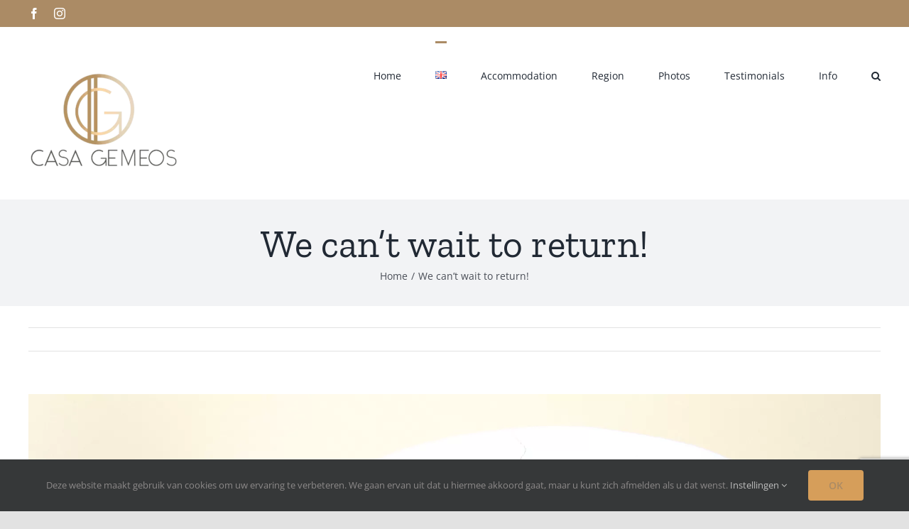

--- FILE ---
content_type: text/html; charset=utf-8
request_url: https://www.google.com/recaptcha/api2/anchor?ar=1&k=6LfIGNwZAAAAAIsLdXYzVIsTW8mF2LgkumcuRan9&co=aHR0cHM6Ly93d3cuY2FzYWdlbWVvcy5ldTo0NDM.&hl=en&v=PoyoqOPhxBO7pBk68S4YbpHZ&size=invisible&anchor-ms=20000&execute-ms=30000&cb=f9j6tjboxxey
body_size: 48501
content:
<!DOCTYPE HTML><html dir="ltr" lang="en"><head><meta http-equiv="Content-Type" content="text/html; charset=UTF-8">
<meta http-equiv="X-UA-Compatible" content="IE=edge">
<title>reCAPTCHA</title>
<style type="text/css">
/* cyrillic-ext */
@font-face {
  font-family: 'Roboto';
  font-style: normal;
  font-weight: 400;
  font-stretch: 100%;
  src: url(//fonts.gstatic.com/s/roboto/v48/KFO7CnqEu92Fr1ME7kSn66aGLdTylUAMa3GUBHMdazTgWw.woff2) format('woff2');
  unicode-range: U+0460-052F, U+1C80-1C8A, U+20B4, U+2DE0-2DFF, U+A640-A69F, U+FE2E-FE2F;
}
/* cyrillic */
@font-face {
  font-family: 'Roboto';
  font-style: normal;
  font-weight: 400;
  font-stretch: 100%;
  src: url(//fonts.gstatic.com/s/roboto/v48/KFO7CnqEu92Fr1ME7kSn66aGLdTylUAMa3iUBHMdazTgWw.woff2) format('woff2');
  unicode-range: U+0301, U+0400-045F, U+0490-0491, U+04B0-04B1, U+2116;
}
/* greek-ext */
@font-face {
  font-family: 'Roboto';
  font-style: normal;
  font-weight: 400;
  font-stretch: 100%;
  src: url(//fonts.gstatic.com/s/roboto/v48/KFO7CnqEu92Fr1ME7kSn66aGLdTylUAMa3CUBHMdazTgWw.woff2) format('woff2');
  unicode-range: U+1F00-1FFF;
}
/* greek */
@font-face {
  font-family: 'Roboto';
  font-style: normal;
  font-weight: 400;
  font-stretch: 100%;
  src: url(//fonts.gstatic.com/s/roboto/v48/KFO7CnqEu92Fr1ME7kSn66aGLdTylUAMa3-UBHMdazTgWw.woff2) format('woff2');
  unicode-range: U+0370-0377, U+037A-037F, U+0384-038A, U+038C, U+038E-03A1, U+03A3-03FF;
}
/* math */
@font-face {
  font-family: 'Roboto';
  font-style: normal;
  font-weight: 400;
  font-stretch: 100%;
  src: url(//fonts.gstatic.com/s/roboto/v48/KFO7CnqEu92Fr1ME7kSn66aGLdTylUAMawCUBHMdazTgWw.woff2) format('woff2');
  unicode-range: U+0302-0303, U+0305, U+0307-0308, U+0310, U+0312, U+0315, U+031A, U+0326-0327, U+032C, U+032F-0330, U+0332-0333, U+0338, U+033A, U+0346, U+034D, U+0391-03A1, U+03A3-03A9, U+03B1-03C9, U+03D1, U+03D5-03D6, U+03F0-03F1, U+03F4-03F5, U+2016-2017, U+2034-2038, U+203C, U+2040, U+2043, U+2047, U+2050, U+2057, U+205F, U+2070-2071, U+2074-208E, U+2090-209C, U+20D0-20DC, U+20E1, U+20E5-20EF, U+2100-2112, U+2114-2115, U+2117-2121, U+2123-214F, U+2190, U+2192, U+2194-21AE, U+21B0-21E5, U+21F1-21F2, U+21F4-2211, U+2213-2214, U+2216-22FF, U+2308-230B, U+2310, U+2319, U+231C-2321, U+2336-237A, U+237C, U+2395, U+239B-23B7, U+23D0, U+23DC-23E1, U+2474-2475, U+25AF, U+25B3, U+25B7, U+25BD, U+25C1, U+25CA, U+25CC, U+25FB, U+266D-266F, U+27C0-27FF, U+2900-2AFF, U+2B0E-2B11, U+2B30-2B4C, U+2BFE, U+3030, U+FF5B, U+FF5D, U+1D400-1D7FF, U+1EE00-1EEFF;
}
/* symbols */
@font-face {
  font-family: 'Roboto';
  font-style: normal;
  font-weight: 400;
  font-stretch: 100%;
  src: url(//fonts.gstatic.com/s/roboto/v48/KFO7CnqEu92Fr1ME7kSn66aGLdTylUAMaxKUBHMdazTgWw.woff2) format('woff2');
  unicode-range: U+0001-000C, U+000E-001F, U+007F-009F, U+20DD-20E0, U+20E2-20E4, U+2150-218F, U+2190, U+2192, U+2194-2199, U+21AF, U+21E6-21F0, U+21F3, U+2218-2219, U+2299, U+22C4-22C6, U+2300-243F, U+2440-244A, U+2460-24FF, U+25A0-27BF, U+2800-28FF, U+2921-2922, U+2981, U+29BF, U+29EB, U+2B00-2BFF, U+4DC0-4DFF, U+FFF9-FFFB, U+10140-1018E, U+10190-1019C, U+101A0, U+101D0-101FD, U+102E0-102FB, U+10E60-10E7E, U+1D2C0-1D2D3, U+1D2E0-1D37F, U+1F000-1F0FF, U+1F100-1F1AD, U+1F1E6-1F1FF, U+1F30D-1F30F, U+1F315, U+1F31C, U+1F31E, U+1F320-1F32C, U+1F336, U+1F378, U+1F37D, U+1F382, U+1F393-1F39F, U+1F3A7-1F3A8, U+1F3AC-1F3AF, U+1F3C2, U+1F3C4-1F3C6, U+1F3CA-1F3CE, U+1F3D4-1F3E0, U+1F3ED, U+1F3F1-1F3F3, U+1F3F5-1F3F7, U+1F408, U+1F415, U+1F41F, U+1F426, U+1F43F, U+1F441-1F442, U+1F444, U+1F446-1F449, U+1F44C-1F44E, U+1F453, U+1F46A, U+1F47D, U+1F4A3, U+1F4B0, U+1F4B3, U+1F4B9, U+1F4BB, U+1F4BF, U+1F4C8-1F4CB, U+1F4D6, U+1F4DA, U+1F4DF, U+1F4E3-1F4E6, U+1F4EA-1F4ED, U+1F4F7, U+1F4F9-1F4FB, U+1F4FD-1F4FE, U+1F503, U+1F507-1F50B, U+1F50D, U+1F512-1F513, U+1F53E-1F54A, U+1F54F-1F5FA, U+1F610, U+1F650-1F67F, U+1F687, U+1F68D, U+1F691, U+1F694, U+1F698, U+1F6AD, U+1F6B2, U+1F6B9-1F6BA, U+1F6BC, U+1F6C6-1F6CF, U+1F6D3-1F6D7, U+1F6E0-1F6EA, U+1F6F0-1F6F3, U+1F6F7-1F6FC, U+1F700-1F7FF, U+1F800-1F80B, U+1F810-1F847, U+1F850-1F859, U+1F860-1F887, U+1F890-1F8AD, U+1F8B0-1F8BB, U+1F8C0-1F8C1, U+1F900-1F90B, U+1F93B, U+1F946, U+1F984, U+1F996, U+1F9E9, U+1FA00-1FA6F, U+1FA70-1FA7C, U+1FA80-1FA89, U+1FA8F-1FAC6, U+1FACE-1FADC, U+1FADF-1FAE9, U+1FAF0-1FAF8, U+1FB00-1FBFF;
}
/* vietnamese */
@font-face {
  font-family: 'Roboto';
  font-style: normal;
  font-weight: 400;
  font-stretch: 100%;
  src: url(//fonts.gstatic.com/s/roboto/v48/KFO7CnqEu92Fr1ME7kSn66aGLdTylUAMa3OUBHMdazTgWw.woff2) format('woff2');
  unicode-range: U+0102-0103, U+0110-0111, U+0128-0129, U+0168-0169, U+01A0-01A1, U+01AF-01B0, U+0300-0301, U+0303-0304, U+0308-0309, U+0323, U+0329, U+1EA0-1EF9, U+20AB;
}
/* latin-ext */
@font-face {
  font-family: 'Roboto';
  font-style: normal;
  font-weight: 400;
  font-stretch: 100%;
  src: url(//fonts.gstatic.com/s/roboto/v48/KFO7CnqEu92Fr1ME7kSn66aGLdTylUAMa3KUBHMdazTgWw.woff2) format('woff2');
  unicode-range: U+0100-02BA, U+02BD-02C5, U+02C7-02CC, U+02CE-02D7, U+02DD-02FF, U+0304, U+0308, U+0329, U+1D00-1DBF, U+1E00-1E9F, U+1EF2-1EFF, U+2020, U+20A0-20AB, U+20AD-20C0, U+2113, U+2C60-2C7F, U+A720-A7FF;
}
/* latin */
@font-face {
  font-family: 'Roboto';
  font-style: normal;
  font-weight: 400;
  font-stretch: 100%;
  src: url(//fonts.gstatic.com/s/roboto/v48/KFO7CnqEu92Fr1ME7kSn66aGLdTylUAMa3yUBHMdazQ.woff2) format('woff2');
  unicode-range: U+0000-00FF, U+0131, U+0152-0153, U+02BB-02BC, U+02C6, U+02DA, U+02DC, U+0304, U+0308, U+0329, U+2000-206F, U+20AC, U+2122, U+2191, U+2193, U+2212, U+2215, U+FEFF, U+FFFD;
}
/* cyrillic-ext */
@font-face {
  font-family: 'Roboto';
  font-style: normal;
  font-weight: 500;
  font-stretch: 100%;
  src: url(//fonts.gstatic.com/s/roboto/v48/KFO7CnqEu92Fr1ME7kSn66aGLdTylUAMa3GUBHMdazTgWw.woff2) format('woff2');
  unicode-range: U+0460-052F, U+1C80-1C8A, U+20B4, U+2DE0-2DFF, U+A640-A69F, U+FE2E-FE2F;
}
/* cyrillic */
@font-face {
  font-family: 'Roboto';
  font-style: normal;
  font-weight: 500;
  font-stretch: 100%;
  src: url(//fonts.gstatic.com/s/roboto/v48/KFO7CnqEu92Fr1ME7kSn66aGLdTylUAMa3iUBHMdazTgWw.woff2) format('woff2');
  unicode-range: U+0301, U+0400-045F, U+0490-0491, U+04B0-04B1, U+2116;
}
/* greek-ext */
@font-face {
  font-family: 'Roboto';
  font-style: normal;
  font-weight: 500;
  font-stretch: 100%;
  src: url(//fonts.gstatic.com/s/roboto/v48/KFO7CnqEu92Fr1ME7kSn66aGLdTylUAMa3CUBHMdazTgWw.woff2) format('woff2');
  unicode-range: U+1F00-1FFF;
}
/* greek */
@font-face {
  font-family: 'Roboto';
  font-style: normal;
  font-weight: 500;
  font-stretch: 100%;
  src: url(//fonts.gstatic.com/s/roboto/v48/KFO7CnqEu92Fr1ME7kSn66aGLdTylUAMa3-UBHMdazTgWw.woff2) format('woff2');
  unicode-range: U+0370-0377, U+037A-037F, U+0384-038A, U+038C, U+038E-03A1, U+03A3-03FF;
}
/* math */
@font-face {
  font-family: 'Roboto';
  font-style: normal;
  font-weight: 500;
  font-stretch: 100%;
  src: url(//fonts.gstatic.com/s/roboto/v48/KFO7CnqEu92Fr1ME7kSn66aGLdTylUAMawCUBHMdazTgWw.woff2) format('woff2');
  unicode-range: U+0302-0303, U+0305, U+0307-0308, U+0310, U+0312, U+0315, U+031A, U+0326-0327, U+032C, U+032F-0330, U+0332-0333, U+0338, U+033A, U+0346, U+034D, U+0391-03A1, U+03A3-03A9, U+03B1-03C9, U+03D1, U+03D5-03D6, U+03F0-03F1, U+03F4-03F5, U+2016-2017, U+2034-2038, U+203C, U+2040, U+2043, U+2047, U+2050, U+2057, U+205F, U+2070-2071, U+2074-208E, U+2090-209C, U+20D0-20DC, U+20E1, U+20E5-20EF, U+2100-2112, U+2114-2115, U+2117-2121, U+2123-214F, U+2190, U+2192, U+2194-21AE, U+21B0-21E5, U+21F1-21F2, U+21F4-2211, U+2213-2214, U+2216-22FF, U+2308-230B, U+2310, U+2319, U+231C-2321, U+2336-237A, U+237C, U+2395, U+239B-23B7, U+23D0, U+23DC-23E1, U+2474-2475, U+25AF, U+25B3, U+25B7, U+25BD, U+25C1, U+25CA, U+25CC, U+25FB, U+266D-266F, U+27C0-27FF, U+2900-2AFF, U+2B0E-2B11, U+2B30-2B4C, U+2BFE, U+3030, U+FF5B, U+FF5D, U+1D400-1D7FF, U+1EE00-1EEFF;
}
/* symbols */
@font-face {
  font-family: 'Roboto';
  font-style: normal;
  font-weight: 500;
  font-stretch: 100%;
  src: url(//fonts.gstatic.com/s/roboto/v48/KFO7CnqEu92Fr1ME7kSn66aGLdTylUAMaxKUBHMdazTgWw.woff2) format('woff2');
  unicode-range: U+0001-000C, U+000E-001F, U+007F-009F, U+20DD-20E0, U+20E2-20E4, U+2150-218F, U+2190, U+2192, U+2194-2199, U+21AF, U+21E6-21F0, U+21F3, U+2218-2219, U+2299, U+22C4-22C6, U+2300-243F, U+2440-244A, U+2460-24FF, U+25A0-27BF, U+2800-28FF, U+2921-2922, U+2981, U+29BF, U+29EB, U+2B00-2BFF, U+4DC0-4DFF, U+FFF9-FFFB, U+10140-1018E, U+10190-1019C, U+101A0, U+101D0-101FD, U+102E0-102FB, U+10E60-10E7E, U+1D2C0-1D2D3, U+1D2E0-1D37F, U+1F000-1F0FF, U+1F100-1F1AD, U+1F1E6-1F1FF, U+1F30D-1F30F, U+1F315, U+1F31C, U+1F31E, U+1F320-1F32C, U+1F336, U+1F378, U+1F37D, U+1F382, U+1F393-1F39F, U+1F3A7-1F3A8, U+1F3AC-1F3AF, U+1F3C2, U+1F3C4-1F3C6, U+1F3CA-1F3CE, U+1F3D4-1F3E0, U+1F3ED, U+1F3F1-1F3F3, U+1F3F5-1F3F7, U+1F408, U+1F415, U+1F41F, U+1F426, U+1F43F, U+1F441-1F442, U+1F444, U+1F446-1F449, U+1F44C-1F44E, U+1F453, U+1F46A, U+1F47D, U+1F4A3, U+1F4B0, U+1F4B3, U+1F4B9, U+1F4BB, U+1F4BF, U+1F4C8-1F4CB, U+1F4D6, U+1F4DA, U+1F4DF, U+1F4E3-1F4E6, U+1F4EA-1F4ED, U+1F4F7, U+1F4F9-1F4FB, U+1F4FD-1F4FE, U+1F503, U+1F507-1F50B, U+1F50D, U+1F512-1F513, U+1F53E-1F54A, U+1F54F-1F5FA, U+1F610, U+1F650-1F67F, U+1F687, U+1F68D, U+1F691, U+1F694, U+1F698, U+1F6AD, U+1F6B2, U+1F6B9-1F6BA, U+1F6BC, U+1F6C6-1F6CF, U+1F6D3-1F6D7, U+1F6E0-1F6EA, U+1F6F0-1F6F3, U+1F6F7-1F6FC, U+1F700-1F7FF, U+1F800-1F80B, U+1F810-1F847, U+1F850-1F859, U+1F860-1F887, U+1F890-1F8AD, U+1F8B0-1F8BB, U+1F8C0-1F8C1, U+1F900-1F90B, U+1F93B, U+1F946, U+1F984, U+1F996, U+1F9E9, U+1FA00-1FA6F, U+1FA70-1FA7C, U+1FA80-1FA89, U+1FA8F-1FAC6, U+1FACE-1FADC, U+1FADF-1FAE9, U+1FAF0-1FAF8, U+1FB00-1FBFF;
}
/* vietnamese */
@font-face {
  font-family: 'Roboto';
  font-style: normal;
  font-weight: 500;
  font-stretch: 100%;
  src: url(//fonts.gstatic.com/s/roboto/v48/KFO7CnqEu92Fr1ME7kSn66aGLdTylUAMa3OUBHMdazTgWw.woff2) format('woff2');
  unicode-range: U+0102-0103, U+0110-0111, U+0128-0129, U+0168-0169, U+01A0-01A1, U+01AF-01B0, U+0300-0301, U+0303-0304, U+0308-0309, U+0323, U+0329, U+1EA0-1EF9, U+20AB;
}
/* latin-ext */
@font-face {
  font-family: 'Roboto';
  font-style: normal;
  font-weight: 500;
  font-stretch: 100%;
  src: url(//fonts.gstatic.com/s/roboto/v48/KFO7CnqEu92Fr1ME7kSn66aGLdTylUAMa3KUBHMdazTgWw.woff2) format('woff2');
  unicode-range: U+0100-02BA, U+02BD-02C5, U+02C7-02CC, U+02CE-02D7, U+02DD-02FF, U+0304, U+0308, U+0329, U+1D00-1DBF, U+1E00-1E9F, U+1EF2-1EFF, U+2020, U+20A0-20AB, U+20AD-20C0, U+2113, U+2C60-2C7F, U+A720-A7FF;
}
/* latin */
@font-face {
  font-family: 'Roboto';
  font-style: normal;
  font-weight: 500;
  font-stretch: 100%;
  src: url(//fonts.gstatic.com/s/roboto/v48/KFO7CnqEu92Fr1ME7kSn66aGLdTylUAMa3yUBHMdazQ.woff2) format('woff2');
  unicode-range: U+0000-00FF, U+0131, U+0152-0153, U+02BB-02BC, U+02C6, U+02DA, U+02DC, U+0304, U+0308, U+0329, U+2000-206F, U+20AC, U+2122, U+2191, U+2193, U+2212, U+2215, U+FEFF, U+FFFD;
}
/* cyrillic-ext */
@font-face {
  font-family: 'Roboto';
  font-style: normal;
  font-weight: 900;
  font-stretch: 100%;
  src: url(//fonts.gstatic.com/s/roboto/v48/KFO7CnqEu92Fr1ME7kSn66aGLdTylUAMa3GUBHMdazTgWw.woff2) format('woff2');
  unicode-range: U+0460-052F, U+1C80-1C8A, U+20B4, U+2DE0-2DFF, U+A640-A69F, U+FE2E-FE2F;
}
/* cyrillic */
@font-face {
  font-family: 'Roboto';
  font-style: normal;
  font-weight: 900;
  font-stretch: 100%;
  src: url(//fonts.gstatic.com/s/roboto/v48/KFO7CnqEu92Fr1ME7kSn66aGLdTylUAMa3iUBHMdazTgWw.woff2) format('woff2');
  unicode-range: U+0301, U+0400-045F, U+0490-0491, U+04B0-04B1, U+2116;
}
/* greek-ext */
@font-face {
  font-family: 'Roboto';
  font-style: normal;
  font-weight: 900;
  font-stretch: 100%;
  src: url(//fonts.gstatic.com/s/roboto/v48/KFO7CnqEu92Fr1ME7kSn66aGLdTylUAMa3CUBHMdazTgWw.woff2) format('woff2');
  unicode-range: U+1F00-1FFF;
}
/* greek */
@font-face {
  font-family: 'Roboto';
  font-style: normal;
  font-weight: 900;
  font-stretch: 100%;
  src: url(//fonts.gstatic.com/s/roboto/v48/KFO7CnqEu92Fr1ME7kSn66aGLdTylUAMa3-UBHMdazTgWw.woff2) format('woff2');
  unicode-range: U+0370-0377, U+037A-037F, U+0384-038A, U+038C, U+038E-03A1, U+03A3-03FF;
}
/* math */
@font-face {
  font-family: 'Roboto';
  font-style: normal;
  font-weight: 900;
  font-stretch: 100%;
  src: url(//fonts.gstatic.com/s/roboto/v48/KFO7CnqEu92Fr1ME7kSn66aGLdTylUAMawCUBHMdazTgWw.woff2) format('woff2');
  unicode-range: U+0302-0303, U+0305, U+0307-0308, U+0310, U+0312, U+0315, U+031A, U+0326-0327, U+032C, U+032F-0330, U+0332-0333, U+0338, U+033A, U+0346, U+034D, U+0391-03A1, U+03A3-03A9, U+03B1-03C9, U+03D1, U+03D5-03D6, U+03F0-03F1, U+03F4-03F5, U+2016-2017, U+2034-2038, U+203C, U+2040, U+2043, U+2047, U+2050, U+2057, U+205F, U+2070-2071, U+2074-208E, U+2090-209C, U+20D0-20DC, U+20E1, U+20E5-20EF, U+2100-2112, U+2114-2115, U+2117-2121, U+2123-214F, U+2190, U+2192, U+2194-21AE, U+21B0-21E5, U+21F1-21F2, U+21F4-2211, U+2213-2214, U+2216-22FF, U+2308-230B, U+2310, U+2319, U+231C-2321, U+2336-237A, U+237C, U+2395, U+239B-23B7, U+23D0, U+23DC-23E1, U+2474-2475, U+25AF, U+25B3, U+25B7, U+25BD, U+25C1, U+25CA, U+25CC, U+25FB, U+266D-266F, U+27C0-27FF, U+2900-2AFF, U+2B0E-2B11, U+2B30-2B4C, U+2BFE, U+3030, U+FF5B, U+FF5D, U+1D400-1D7FF, U+1EE00-1EEFF;
}
/* symbols */
@font-face {
  font-family: 'Roboto';
  font-style: normal;
  font-weight: 900;
  font-stretch: 100%;
  src: url(//fonts.gstatic.com/s/roboto/v48/KFO7CnqEu92Fr1ME7kSn66aGLdTylUAMaxKUBHMdazTgWw.woff2) format('woff2');
  unicode-range: U+0001-000C, U+000E-001F, U+007F-009F, U+20DD-20E0, U+20E2-20E4, U+2150-218F, U+2190, U+2192, U+2194-2199, U+21AF, U+21E6-21F0, U+21F3, U+2218-2219, U+2299, U+22C4-22C6, U+2300-243F, U+2440-244A, U+2460-24FF, U+25A0-27BF, U+2800-28FF, U+2921-2922, U+2981, U+29BF, U+29EB, U+2B00-2BFF, U+4DC0-4DFF, U+FFF9-FFFB, U+10140-1018E, U+10190-1019C, U+101A0, U+101D0-101FD, U+102E0-102FB, U+10E60-10E7E, U+1D2C0-1D2D3, U+1D2E0-1D37F, U+1F000-1F0FF, U+1F100-1F1AD, U+1F1E6-1F1FF, U+1F30D-1F30F, U+1F315, U+1F31C, U+1F31E, U+1F320-1F32C, U+1F336, U+1F378, U+1F37D, U+1F382, U+1F393-1F39F, U+1F3A7-1F3A8, U+1F3AC-1F3AF, U+1F3C2, U+1F3C4-1F3C6, U+1F3CA-1F3CE, U+1F3D4-1F3E0, U+1F3ED, U+1F3F1-1F3F3, U+1F3F5-1F3F7, U+1F408, U+1F415, U+1F41F, U+1F426, U+1F43F, U+1F441-1F442, U+1F444, U+1F446-1F449, U+1F44C-1F44E, U+1F453, U+1F46A, U+1F47D, U+1F4A3, U+1F4B0, U+1F4B3, U+1F4B9, U+1F4BB, U+1F4BF, U+1F4C8-1F4CB, U+1F4D6, U+1F4DA, U+1F4DF, U+1F4E3-1F4E6, U+1F4EA-1F4ED, U+1F4F7, U+1F4F9-1F4FB, U+1F4FD-1F4FE, U+1F503, U+1F507-1F50B, U+1F50D, U+1F512-1F513, U+1F53E-1F54A, U+1F54F-1F5FA, U+1F610, U+1F650-1F67F, U+1F687, U+1F68D, U+1F691, U+1F694, U+1F698, U+1F6AD, U+1F6B2, U+1F6B9-1F6BA, U+1F6BC, U+1F6C6-1F6CF, U+1F6D3-1F6D7, U+1F6E0-1F6EA, U+1F6F0-1F6F3, U+1F6F7-1F6FC, U+1F700-1F7FF, U+1F800-1F80B, U+1F810-1F847, U+1F850-1F859, U+1F860-1F887, U+1F890-1F8AD, U+1F8B0-1F8BB, U+1F8C0-1F8C1, U+1F900-1F90B, U+1F93B, U+1F946, U+1F984, U+1F996, U+1F9E9, U+1FA00-1FA6F, U+1FA70-1FA7C, U+1FA80-1FA89, U+1FA8F-1FAC6, U+1FACE-1FADC, U+1FADF-1FAE9, U+1FAF0-1FAF8, U+1FB00-1FBFF;
}
/* vietnamese */
@font-face {
  font-family: 'Roboto';
  font-style: normal;
  font-weight: 900;
  font-stretch: 100%;
  src: url(//fonts.gstatic.com/s/roboto/v48/KFO7CnqEu92Fr1ME7kSn66aGLdTylUAMa3OUBHMdazTgWw.woff2) format('woff2');
  unicode-range: U+0102-0103, U+0110-0111, U+0128-0129, U+0168-0169, U+01A0-01A1, U+01AF-01B0, U+0300-0301, U+0303-0304, U+0308-0309, U+0323, U+0329, U+1EA0-1EF9, U+20AB;
}
/* latin-ext */
@font-face {
  font-family: 'Roboto';
  font-style: normal;
  font-weight: 900;
  font-stretch: 100%;
  src: url(//fonts.gstatic.com/s/roboto/v48/KFO7CnqEu92Fr1ME7kSn66aGLdTylUAMa3KUBHMdazTgWw.woff2) format('woff2');
  unicode-range: U+0100-02BA, U+02BD-02C5, U+02C7-02CC, U+02CE-02D7, U+02DD-02FF, U+0304, U+0308, U+0329, U+1D00-1DBF, U+1E00-1E9F, U+1EF2-1EFF, U+2020, U+20A0-20AB, U+20AD-20C0, U+2113, U+2C60-2C7F, U+A720-A7FF;
}
/* latin */
@font-face {
  font-family: 'Roboto';
  font-style: normal;
  font-weight: 900;
  font-stretch: 100%;
  src: url(//fonts.gstatic.com/s/roboto/v48/KFO7CnqEu92Fr1ME7kSn66aGLdTylUAMa3yUBHMdazQ.woff2) format('woff2');
  unicode-range: U+0000-00FF, U+0131, U+0152-0153, U+02BB-02BC, U+02C6, U+02DA, U+02DC, U+0304, U+0308, U+0329, U+2000-206F, U+20AC, U+2122, U+2191, U+2193, U+2212, U+2215, U+FEFF, U+FFFD;
}

</style>
<link rel="stylesheet" type="text/css" href="https://www.gstatic.com/recaptcha/releases/PoyoqOPhxBO7pBk68S4YbpHZ/styles__ltr.css">
<script nonce="EelW7w27kD_mvxdI4WU9mQ" type="text/javascript">window['__recaptcha_api'] = 'https://www.google.com/recaptcha/api2/';</script>
<script type="text/javascript" src="https://www.gstatic.com/recaptcha/releases/PoyoqOPhxBO7pBk68S4YbpHZ/recaptcha__en.js" nonce="EelW7w27kD_mvxdI4WU9mQ">
      
    </script></head>
<body><div id="rc-anchor-alert" class="rc-anchor-alert"></div>
<input type="hidden" id="recaptcha-token" value="[base64]">
<script type="text/javascript" nonce="EelW7w27kD_mvxdI4WU9mQ">
      recaptcha.anchor.Main.init("[\x22ainput\x22,[\x22bgdata\x22,\x22\x22,\[base64]/[base64]/[base64]/[base64]/[base64]/[base64]/[base64]/[base64]/[base64]/[base64]\\u003d\x22,\[base64]\\u003d\\u003d\x22,\[base64]/w6rChGYWw6sRXi8sw5LCvmk3L0QVw6HDk3AHe0fDjsOoVxbDj8O0wpAYw7JbYMO1QT1ZbsOCJ0dzw5RSwqQiw6jDscO0wpIdJztWwotEK8OGwqfCjH1uaSBQw6Q3M2rCuMKlwoVawqQywqXDo8K+w4obwopNwqPDksKew7HCllvDo8KreQV1Dld/wpZQwp54Q8ODw4PDnEUMMyjDhsKFwrBTwqwgUMKiw7tjRVrCgw1swrkzwp7CuRXDhisNw4PDv3nCoRXCucOQw5EgKQkIw6N9OcKvf8KZw6PCqEDCoxnCthvDjsO8w5vDtcKKdsOmIcOvw6pkwpMGGUFZe8OKGsOzwosdXkB8Pl0hesKlOXdkXQfDicKTwo0fwpAaBR/DiMOadMO+CsK5w6rDpMKrDCRTw6rCqwdowrlfA8KJasKwwo/Cq1fCr8OmR8KkwrFKaivDo8OIw51xw5EUw5DCpsOLQ8KVRDVfTsKZw7fCtMOYwqgCesOnw5/[base64]/Ds2kzwp0mAsK6w6nDiBfCrwtQN8O6w4I/Mmc6GcO4DcKLHj7DvSfCmhYFw6jCnHBzw5vDiQ5Ow5vDlBoZbwY5A1bCksKUPTtpfsKGfhQOwrB8MSIfRk1xGXsmw6fDvcKdwprDpUPDlRpjwp07w4jCq2zChcObw6oBODAcKsOTw5vDjGRRw4PCu8KmYk/[base64]/w7ljCmEzeE7CrGzCrMK1w5bDp8OZHhfDgsKVwpTCncKfGhJpEG/CtMONQnfCiS06wpFlw4BnCnnDnMOIw6hBGXZMLsKLw5hrKsK2w6hZPVhLEgnDhHNwc8OPwoBJwrfCi2XCjMOMwplIYsKfP15xBwkJwo3DmcO7A8Kdw47DhBZ7aFfCq3UewqFFw5nCsEsQei1rwqzChANEcFQDI8OFGMORwo4zw6XDmQXDh31uw5TDhx03w6fCrS0/[base64]/[base64]/DoMK7w6UtUjfCmsKaw6HDi8KWwqXCqCAuw41Kw4jDvynDtMOLQn9nNUcjw4l8b8K/woR8VmLDjcK5wqPDqHwOM8KMPMKvw5Uqw4JpL8KsO2vDrhU5ZMOgw5p6wpM1f1FNwrUpQkLCgSPDn8Kxw7tDPsK2XH/DicOUw4/CoznCv8OYw4jCh8OaYcOHD2LChsKGw7LCrTcJQ2XDl1PDqhbDlcKDWwVcTsKREcO3OFw3KgkGw4xCaQnCjUJhJ1ZnGcO8dgnCssKRwr7DriQ9DsO7dAjCiDLDpcKcFUNewphGF3HCmWsbw43Dvi7Dg8K2Yy3Ci8Opw6Q0Q8OUDcOfP3XCtDZTw5jDqh/DvsKMw5XDscO7CUtaw4MOw6gydsK+L8OWw5bCkT5BwqbDsWBgw7bDom7CiXIIwpYCRcORcsKwwqEeJRbDlzg4A8KbD0jCv8KRw4Bhw45bw5QCw4DDjMKxw6/Cj1zDvV9AGcKaYndNIW7Dm2VJworChxfCscOgRAU5w78UCWEHw7PCosOmHErCuw8BRsOvEsK1J8KCSMKhwrVYwrvCgicyek/Dr3zDkF/CoWFUccKEw55mLcOxPxc0w43CusOmNWYWQcOBFsKTwqzCoyDCjCIwNXp7woLCmkjDiGrDqFhMLSZgw6rDpk/DjsO8w7YVw445cWVtw6wWF2Z/[base64]/CoS/[base64]/PCvDrXLDpMOGw67DkcOhYwbCrcOpeMK7wojDjGHDqcKkSsK+HlN1dwU/EMK+wqTCr1/CicODCMOYw6jCnwPDkMOcwplmwrshw4NKMsKfB3/DjMK9w7/CtcOZw5gZw68BOUfDtHUHY8KUwrHCj2PDqsO+W8OEb8KBw69ww43DtSHDrA8Ga8KoXcOeJEdqP8K9f8O/wq8aO8OMRFLDgsKYw5HDmMOUa0DDqGUoUcKtAHXDssO1w6Usw7ZDIxMhZcKyJ8Oxw4XCnMOMw6XCvcOQw5/[base64]/DrX/CuwbCs8O6w7LDmgHDl8OKXD3DvB1Cwo0naMOVJGbDlnrChExTBcOIWz3DqjNJw5TClyU/w5vCrS3DgFdgwqBcaxYJwqMbwqx+VnPDpmNFJsOGw68Hw6zDvcKUCsKheMKTw7fCicO1em01w5XDq8KpwpAxw7DCjiDCpMOmw6kZwrBgwo7CscOew7cTES/CmGJ4wqsfw4jCqsOpwpMpZStCwpIyw4HDp1HDqcOqwrg/w79yw4cjNsOWwr3CqAl0wqNgZ2ULw6jCumXCszkqw4YBw5LClXjCixnDm8KNw4ZaNcO/[base64]/[base64]/wrfCqcObJjdtaRFHwpIYwpxKWsKSdsKew6BmZ8KwwqM9wrxZworCpWhCw5M7wp4dYykNw7fClxduaMOVw5Rsw6gtw6VdUcORw7vDoMKPw7tvW8O3J17DrQzDrMODw5rDiVHCoWvDscKmw4LChAbDhQrDoQPDicKlwojCksOCEcKWw4gvJMOFPsK/[base64]/[base64]/CgkbDr8OTw7U/w6PCgVbCjcOwDirCq8OIWMOTIUHDmmrDu21mwrpKw7xYwrXCt2vDlsKqdmnCscO1OHzDp3jDl1t5w4nDigFjwrIrw5/DglgSwr58ccKvF8ORwo/DuAFfw6TCoMO6I8OIwrV/wqMhw5rCrnhRE17DpGfDq8Kbw7XChEfDqXQTegIhGcKzwq9zwoXDk8K3wrPDuXrCmw8Aw5E3JMKnw7/[base64]/CigrCiGXChcKJdydrKsKZwqvCp8OdwrjDjsKHHx8rbCvDjRXDjMK8ZnEQIMKWeMO8w5TDpcORKMKWw5MzPcOPwqNNTcOQw6rDigZLw5fDm8K0dsOUw7ccwpF0w7zCu8OQdcK4w5FZw73DkMKLK2/CkQh5w7TCrMOOZADCnCHCrsK9RMOyfg3DgcKTNcOiAQIYw7A6CMO6ankjwrcwdDoewpsWwp5QV8KOHMOrw5pHWmvDklrCvB8Gwr/Dq8O3w51LfsOTw4rDjx7DrQnCmH9HNsKaw7fCvDvDqcOvKcKFAMKxw5cXwqJKL0hdLU/DiMOwFHXDrcOYwpXDgMOHN0U1Z8Kew6UZwqrCtVlHSiRDwrYWw70YY099ccK5w5dxWTrCoh7CtmA9wrXDkMOow4sPw6zCgCJGw4TChMKJZMO+DE85T3AHw7PDrAnDsk1/SUvCpMK4a8Kuwqdxw4d3EsONw6TDszvClAhew4ZydMOhDcOvw7HCj2IZwr9dZFfCgsK+w4rChlvDksOpw7tOw4MwSEnCjkZ8QEHDiC7CocKqO8KMCMK3wpvDusO6wrRZb8OJwpRhPBbDrsKmZS/CjGEdNVzDvsKDw4HDjMO7w6R6wobCrMOaw6JWw78Ow7dbw5nDqX8Uw4kjwqE2w7MeQsK4d8KBY8K1w5UzOsKQwr99c8Omw7oPwq5/wpoUw4rCg8OCLsOVw6PCiBMiwqN7w5wDHx0lw67Dj8K5w6PDmx3Ck8KqIsKUw6plMMOuwrpkfk/Ci8OGw5nDvhrCgsOCYcKpw7jDmmvCk8Kewok3wqTDsT5ZQBMoeMOxwrZfwqrCm8K9esOtwpnCosKhwpvCq8OQNwYZJcKMJMKXXyldAm7CrA1qw4BKaQjCgMK+LcOiCMKnwqk3w63Cp2F/woLCr8KcTMK4MhjCpsO+w6NcWCPCqcKHRUJ6wpoIUcOnw5cFw5TCoyXCiw/DgDfDsMO1GsKpw6PDtgDDtsKhwq7DhXYqN8KUAMKew4DDuWXDjcK9e8K1worCjMKnDH5bwo7CqHjDvDLDnnt+QcORcXB+f8K1woTClcO5OxvCrQbDqzrCiMKfw7lrw4gUVsO0w4/Dn8OTw5sOwoZkI8OKN0h/wpkQdV/[base64]/[base64]/eXwlHcKPwo8XwrUYw4nDsMKHOQzDmD5TRsOleATCg8OCAhjDusO7DMKYw49zwqzDkDXDjHHDhUHDkXfCphrDusOpEEI/w4VYwrNbHMOcNsKufS0JZyjDlWLDrQ/DlS3CvEXDtsKnwoN/wojCv8KVPAzDoxLCt8KjISbCuxjDt8KVw5UAEMKDOGAlw5DCklzCik/[base64]/wovDrhnCoMKEw57DssO7w5IPBA/Cl8OYw7ExQhvDvsKFWgowwrNbJmhLacOHwonCqcOUw71ew4ZwHi7CvQNwGsKGwrBqW8O0wqc8wpRbM8OMwoQmTjEUw6dwY8Kfw6FMwqrCjcOZDFHCksKOagEDw5Yvw5BwfTHDtsO7YVPDuygxE3YSJRMawqJaXRzDlB7Ds8KJIzlqFMKfF8KgwoIodibDi3/CqkMtw4MNVHDDvcKEwpnDhD7DksKJXcOkw61+SAVUbgvDlzxFwpnDhcOXBRnDh8KlLVVVPsOewqLDl8Kjw6nCoynCoMOCbXvCmsKhw544worCgQ/[base64]/dMOsUcOOw5XDknHDqsKFXcOmKWHDtgTCpMOFw6DCtyJDeMO2w51eFXBHf27CvEAMdMKnw4xywpxBQxDClTLCpzZmwpFLw7TChMOFwobDh8K9fRh6woQpe8KbYVAsBRrCq1VCbS0NwpM3f3ZOQW1eSHBzLg08w44aNnvCrMOBV8Oow6TDgA/DpMOiR8OmeSwmwpDDm8K7XRsBwqUvSsKbw7HCrSbDusKpSSHCp8KQw6DDrMOxw4MQwpjChMOadUYIw6TCt0DCmEHCjGIQDRRZQiUaw7jCkcOnwoQ1w7XCscKbR0DDhcK7Wg/CqX7Dly3Dp3tWwr4yw7DDqkl0w6rCqUN7fUvDvxg4WRbCqj0Qw7PCrsOKEcOTwrvDq8K4McOvKcKPw6FLw4pmwrfCpmDCrRMKw5bCnxFjwpTCnjfDj8OGH8O/QlVfHcOoADYBwo3CmsO+w7pHfcKnBWfCnm3CjS/DhcK8SCpOdMKgw5TCsgXDo8KjwoXDmnBtcWDCjMKmw4DCm8Otw4XCoTBEwq/DtcO/wqwJw5Unw4QHPX04w6DDrMKRWhnCu8OncAvDoXzDiMOVFUZHwq0kwrocw5FCw4jChlgvw4IsF8Odw5YwwrPDqw9SQ8O2wrrCuMOSJ8OPKxMwUS8SdQLCgMK+T8O3E8O8w74PaMOiIcOde8KiNcKjw5fCpyPDt0ZpAi3DtMK9TRvCmcObw7vCs8OKRyHDr8Orfgx2RE/DjEFrwovCtcKFRcOUB8Ocw47DjybCr3Efw43DocKpPhbDqlc4dQPCl1ohJRBqW13Ct2lQwp4/w4MlXxcawo9GK8O2X8KwN8OIwpPCtcKhw6XCijzCmTo0w4oMw5AnFHrCnErCi2UXPMOUw6IUdHXCuMO5R8KcdcKUfcOgS8Oxw4fDn0bCl3/DhGlUNcKiSMOtF8OEwpZsHyAow6xbXWFVWcOaOTs5EcOTTloCw63CsD4HP0oWPcOmwoUwY1DCgsOXL8O0wrfDlhMkY8OLw6VgeMONORwJw4RCdGvCm8OXbsK7woTDj1XDkygPw49LUsKPwqrCrTRXBMOrwqhoGsOywrdWw7PCtcK2MCbCqcKObVrDsA4Xw6o/bMKkV8O3N8O3wpYow7DCsyNzw6Mbw4Ycw74IwoIEcMK+PkN8w7lnwoB+DTTCqsODw7jChyshw7tWWMOYwofDu8OpcjJrw6rCiHXCjT7DgsKzYBRLwpvDsF0Gw4jDthxZQxHDlsOfwplIwp3CncO8w4c8wpYEXcOcw7bCkRHCksKnw73DvcO8wrNEwpA/GR/CgUpjwog9w7JtKlvCkQgVWcOQRRQyCDbDmsKUwr3Cl1vCs8OZw5N6GMKMCMKgwoYNw7fDt8OZZMKjw6JPw6gcw65UaSLDrnxmwq4Cwowpwp/DuMK7NMOAwofClREjw4NmccOgZwjCqBtkwrgWNntQw4nCiFdSeMKBSMOWOcKPKsKWTGLDsxXDjsOmM8KLYCnCnHzDh8KZPsOkw71fX8KMSMKMw5jCosKjw4oRZcKQw7nDgT/CusOHwrrDlMKsGEYsdyDDjVHCpQY9CcKsOlHDscKyw4sNaVopw4TDu8K3e2XCqV5Cw6rClk1/d8KxV8OJw45Jwo5IThQcw5fCrjLCocOFB2gSTxUcK37CqsOhdTfDmDHCj2AzRMKhw53ChcO1ABZhw60hwo/Ct2s3b2bCoxw+woB8wrtad003LMOxwqvDuMK6wpx4w7zDlsKMKjjCvMOiwpJOwqPCkGrCgcO8GB/[base64]/wqkbwpXDmFzCpMO7KcOEwprDtMO1w7w0w4ZXw5hmbTzCuMK3Y8KZGsODRVvCnVnDvMKXw6rDslI0wpRew5XCucO+woNQwpTCkMKTcMKQWcKgH8KEeH3DhG5+wonDtUZIVynCosOjWXxbD8OAMcKJw5JXQHnDvcO9JcOFUBXDjB/Cp8KYw5zDq2p4w6Qpwo9Ew7PDngHCksKFEywswoAgwoLDrMOFw7XCscOgw61VwpDDisOewpHDo8Kgw6jDrjXCrCNXfjIVwpPDscO9w64kYlI/XDjDpn4cJ8OpwoQew4rDv8Obw4zDncKswr0/w68KJsODwqMgw5RbesOiwr3ClFnCqMKBw7XDoMOjTcKpNsKBw4hfKMOUAcO5UUPDksK6w6fDomvCu8Kuwr5KwrfDuMKZwq7CiVhMwrHDq8O7EsO7fMORJMKFFcOiw4hEwoLCpcODw4LCuMOHw5/DhsOYSMKmw4wAw5FxGcKKw6AvwpjDqD0CQ3cWw71YwoR1DR9ESMODwp/CvcKGw7TCnzfDmykSEcOyJcO3dcOyw47CpsOcchfDvWtjHS/DscOOasO1LU4mcMOXNVTDicOCK8OhwqDClMOAHsKqw4nCvkPDoinDr0XCiMKXw6PCjcKiMUdJAnluBxHCvMOqw6vCqcKQwoDDicKPYsKOJjFKLSI6wp4FacOGMDPCs8Kdwr8Hw6rCtntOwqTCh8K/wonCig/DjcOPw63DtsOXw6dxwppSC8KAwpfDpcKfFsOJDcOZwp3ClsOBPGDChjPDuUbCo8KWw6h8HEx9CcO0w6YXJMKewpTDssOcez7DlcONSMODworCuMKcQMKCLjQMcQPCpcONZcKOS0Nvw5PCqzs/GcO0MClWwpDDocO0a3vCncKRwohwJcKxR8OqwpRvw6ljbcOuw6wxFgJtQQ1sbnXCkMK2E8OfOVnDvsOxNcKnfWIYwpbCjcOyfMOxXyXDjsOaw7McDcKYw7hhw4YOUSBOCMOuCEDChgPCpcOoLsOxLXbChMOCwr9BwpswwqnDhMOHwr3DvXYHw4w3wqJ4c8KuAMO/Qyw5BcK2wrjCpjZMZk/DoMOrbgVAJ8KaCjo5wqx7XFnDmMKpKMK4WwTCuHfCvVYrM8OYwq4VVhNUYVTDocO5MVrCvcOyw6V0CcKgwobDscO8QcOkRsKSwqzCmMKLwpPDmzREw6DCiMKpGsK/HcKKVcKtZkvDh2jDoMOuM8OMNBQowqxFw6PCgmbDvmMRJcKqPH/Ch3Qjwpg2K2DDmyfCoQ7CsDzDrcOew7PCmMOiwoLCvX/[base64]/ColbCvcK6w4AFMRLDrwzCsj7CgMK3NcO0w4NCwoN1fMKeS29/w7N9UFgIwozCh8O7WsKTCg7DgDfCk8KQwrbCizkdwrzDt3XCrG4DIFfDujIaIR/[base64]/Do019FcOeaTbDqsOmE8KPPVhJF8OdwoQXw7w8w47DpifDnQ9Iw6Q2RHDCnMO4w5jDgcKHwqoMYg8uw6ZewpLDicO3w6B5wq43w5XCmBs+w7Iowo57w70/wpNZw4DCtsOtEHjCkCJ1wqBVXzoRwr3DhsORXcK+AUnDlsKpJcKEwqHDucKRN8Kuw6vCnMKywotnw4Y1HcKhw4Y0wp8qNHB3PF1LA8K3Qk3DocK+aMOkYsKew6kpw6ZbTlN2X8O5wrTDuRkzHsOdw7PCl8OowobDqnwqwo/CmBURwpoXwoFew7jDmcKowqshZ8OtJloxCxLCnTA2wpBaIwJxw6DCmMOVw5bCv30iw7HDpMOKLQfClMO2w6TDlMK9wqjCtG3DncKdS8OhOcKkwojCtMKcw6jClsOpw7XCssKNwpNvfwk6wqHDmELCoQZBZ8KQWsKZwp/Cm8Oow7k2wrrCv8Kiw5xBbiZUAQR5wpN0wp3Dt8OtY8OTHyPDl8KpwqjDmMOJAMO+Q8KEPMKKeMK+SBLDpyDCjzvDjU/CssOaO1bDpmDDkcKFw60iwpPCky96wrbDhsO1TMKpWQJufFIRw4ZJUcKhwpzDlWd/LcKMw5oDw74nD1DCk1kFV1IkOB/DunhxSBXDtxfCjHFsw4HDu2lew4rCn8KISmdlw6zCoMKsw5MSwrR6w7onTsOiwq3CqyrCmGTCm39Pw4zDrmLCjcKBwroRwrsfSsK7w7TCsMObwoBjw6ssw7TDp0TCszVPGzfCqMOtw73CkcKfK8Oow67DpyjDn8OvM8KZAFk/[base64]/DgnbDmsOcw4zDkl/[base64]/DlnXChAHDjRgtw5LCg8KjdSwow5lsSsOoT8Okw5BaM8OMJ2tlQTBDwqgKL1rDkDPCpsOCalbDqsO8wp3DpcKPKCAqwqXCksOaw7PCpFrCpiZUbi1lBcKqGMKnDsOkZ8KBw4c0worCqsOZFcKQewXDohUCwoE3T8Orwp3DssKPwq8XwpNBFWvCtH7CoT/DonTCrCxMwoBWCDk3bXlNw7gucsK9wr3Dq1vCo8OcHkbDnwDDoy/Ch15aTmYgXBEgwrNZM8KaKsOtw4RlKVPCrcOIwqbDhB/CuMKPSUFoVGrDh8KowolKw4cxwpDDjVpMUsKsHMKZbCvCk3oqwq3Dk8O+woYgwqJKY8KWw7VJw5M/wqYaSMOsw77DqMK7JcOsCmHCgABlwq3CmETDocKKw4ocHcKBw4DCqQw2FFnDridDGEDDmEZWw5fCisO+w5drVi4fA8OBw5/DscOLccK1w4tXwqp3TMOywq4rEMK2DkcNKmtmw5PCsMOJwo3ClcO/[base64]/CssKpZxA2wr7CvMKpwqV6wpxHCsKDUsOPT8O4wp5SwqXCuEHCi8OtQh/Cv2rDucKMYjTCgcOra8OVwo/[base64]/Zi1nGMOjw5hHbmHChMKzDWbCiAZJwpkfwpB/w7phPRI0w4zDlcK9UB/Dvwk6woPDpk5DWMKowqXDmsKBw4pJw71YasOHECjCtRDDnG0aTcKZw7Y6wpvDqwpbwrVlRcKQw5TCmMKiMCLDvEdQwr3CpGdNw600akLCvT/[base64]/Ds8K8b0k3AcOkwoPDpTkQwr7DlMO/w79Ww4bDviQnE8O3bsOmHijDpMO3X0Z9wo8bc8O7DxjDvGcww6BgwoAnw5J9SCLDrS3DiSvCtj/DoFPCgsOvEQgobj8Gwo3DiEoMw6TCtsOfw7Y/wqnDhMOHIxkfw6gzwrAOT8OSFyXDkhjDhMKkZ1REFWfDpMKCVDLCmHQbw6cHw6oIJw8SE2TCo8O5ZXjCsMOnf8K1c8Ojwqp4X8K7e0s1w47DqUHDsAMxw74QexlJw7FNwrvDolfDnAc4E2huw7rDvcK+w7whwoQja8KkwroqwqrCuMOAw47Dsk/DtsOHw67Du2wPNz/Cq8O5w7pDa8Ozw6FAw67Cphtew7INVll8BsOWwrRQwq3Dp8Kfw49rK8KOPMOmKcKnICxaw48Owp7Dg8OAwqjCqW7Cgh86SEhrw4zCqUAJwrxSKsKFwrJeUMOUKzceZXgJa8K+wrjCoHwKKMK7wqdRYcOaI8KwwoDCgHsBw7fClsK+wpQqw7FGXcKNwrTCuw/Cj8K5wq3DlcO4cMK3fAzDiSnCrj3DjcKFwr3Ci8ORw49OwrkSwrbDtWnCosOvw7XCoAvDncO/FVgMw4Qew4xqCsKxwposIcK2w5DCjXfDi1/Drms8w6taw43DuBDDo8OSQcKLw7XDiMKqw40lbUfDkiV0wrpew412woVsw5hRJsKMHATCtcO/w4nCqsO7EmhUwrENRTtAw4DDoHvCl040XMKJMnbDjE7Dp8OIwrvDtg42w67Cr8K/[base64]/wonDqGI1wqJZwr/CjMOUOMObwrbChQhvExZiFcKuwplrHQwUwrlKScK5w4TClsOONCHDu8OAXsKxfcKUHkU2wr7CosKxbW/ClMKDNETCtMKXScKvwqcPTTrCgsKiwqjDk8OnVsKuw4Iuw5F8BjQROG1yw6jCvMOXZlZFXcOWw7LCgMOKwoZBwpjDoHx0P8Kqw7pJLzzCkMOsw73DmV/DuAfCmsKdw7NMQTFcw6c8w5XDvcKWw5YCwpLDoWQRwo/ChsOcBlF5wo9Pw5EHwr4Cwr8zDMOBw7t/fUAJH27Ck0gFOXN/[base64]/Uy1AwprChUwnFsOsHxd5w4Jzwo7CsUfCuljDn3TCvMOyw4hUw7lKwp/[base64]/w519XsONBwIoUDlDw5cDMhfDtsKRRcOXw7/DncKJwoV4JyzDmWTDgFw8VgrDsMOMFMKxwqgudsKcK8KAY8KXw4AGcSNIbjPCtMOCw64WwrHCjMKWwqMgwrBxw6pDB8Krw7MTBsKOwookWnTDkRMTJRTCpgbChToawqzDiz7Ck8OJw5/[base64]/Dn2h6wo5hFMKaAcKzdx5Rw5weXsKQVjYkwrk9w53DtcKrHcOEJwfCo1XCmF/Dq2zDusOMw7fDusO2wr5gO8OoIDJ+W14JWCnCi0LCiwXCmVnDiVAFG8O8NMKpwrXCog3DrSHDucKFaEPDk8Kjc8KYwp/DjMKNCcOUOcKAwpsoCUYswpfDm3bCsMK3w5TCkT3CpVbDvXJAw7/Cm8Kow5NIRcOTwrTCmT/CmcORbzXCqcOhwqpyByVDAMOzH1E4woZmWMOhw5PCksKkAsOYw47DrMOGw6vChQpTw5daw4dZwprCv8KlXzXCkWbCncO0VBsNw5lxwpF3a8KmcTgIwrzDv8KawqgYBzV4c8KlRcKuJcKmbCdxw55gw7pVS8KxZsO7A8KWccOaw4Rlw5rCsMKTw7bCrF4SF8O9w7suw5/CocKzw6w4woxtDn9haMOfw7ENw60uDzfDlFfCqcOoHBjDoMOkwpfClxzDqi5wfhcMLGfChWPCtcKTeDlhwq3DusOnBg0kQMOiEVECwqBLw4t9HcOjw4LCgjwYwoVkBV/DrxvDt8Osw5ItF8OnVcO7wqEwSinDhsKpwq/DlMK5w6DClsKtURzCs8KiC8KowpQSWn4ePizCt8OKw7HDssK4wrTDtxlJWHN3TSvCncK1ScK1TcK2w7/[base64]/[base64]/ChloJw6g3LsO6wqsFwrtoE0JDNUIyw4oBAcKpw5bDkB0NVGbCgsKmVUTCo8Oiw7R0ZhIwGw3DryjCg8K/[base64]/DjGLCoi7DhMOOSiPClj/Cp8OxBk3DqMOPw5fCpXRHLsOvYQ/DkMKVWMOSfsOvwo8ewodrwqjCkMK9wrTClsKXwoV+wq3Cl8O1wpPDr0LDkmJFBQ9Nbwt4w4tjLcOjw6Vawp3DjFwtBW3CgXoNw7g9w4g3wrfDuT7CvSw6w6TCk00EwqzDpXvDuVtPwoZiw4Q/wrMKZlHDpMKgRMOew4LClcOzwoFWwq0WTAgedQpuVnvCswAQU8Okw5rCsw8PNQPDqCwsWsKNw4nDmMK3QcKXw64twq0Ow4bCkDZGwpcICRI1W2MHbMKCGsKWw7NMwr/Dm8OswqBvFcO9woIFK8KrwokkIiBcwothw7vCgMO4LcODwqjDgsO6w6DCtcOUeF0iBC7Cl2QgPMOIw4DDrTbDiD/DlRnCu8OmwpgkPTrDs3LDtcKYfcOFw51vw4wrw6HChsOvwoBreBXCrxViUgUHwpXDtcKkF8ObwrrCrCVbwo0BBzXDuMOIWMOCG8K2YcKRw5nCpG9Zw4bDuMK2w7Rjwp3CohfCrMKzM8Kkw4h9w6vCsDbCoRkIWxPDgcKsw6JAE3LCsEnClsK8WE3DnBw6B2/[base64]/Dh8OMwrPCiWLClTLCjsOAX2rDnsKDUUXCv8K1w6EIwrfCuAdgw6DCn37DthzDs8Oww57ClDEEw43Du8ODwoTDnWrCtMKWw4zDnsOvW8K5ESsLNMOrRnRbEBgPw7h+w57DkDrChjjDssOjDhjDjQnCisOeFMK5w4/CoMOzw45RwrXDmFTDt2QtSToEwqDCkkPDk8Ojw6bDrcK4LcOJwqQJOj9kwqMEJBRUUzByD8OQJE7DiMKtTlMZwopCwojDmMOMS8OhMBrClW5tw6IKLEPChn8ABsKOwqHDky3Csnl/RsObeRN9wqvDqX8ew7MqUMKUwoTCuMOsYMOzw4DChU7Dn05ew6pzwo3DosONwp9cTMKqw7bDh8KDw6YVOsO2XMOxEALCuC/CrsKWw6ZmS8OWbsKww6UyI8Ocw5PClgZ0w4bDjC3DoyIYOwRUwpR1Z8K8w6fDu0vDmcK9w5fDvwgBJMO4TcKnDnfDuDjDsic1GxXDslF9AMOUDBPDosORwpJRSmDCjmLDgh7CmcO2BsKrO8KLwpnDuMObwqgJMn9pwr3ClcOLKcK/[base64]/DuMKWw6bDssK2DRJow7bDmA5pw4sUaBBfWhLChxDCiFTDocOUwqEUw7PDtcOkw7JiMxcuVMOFw73CsDDDrWrCn8KBJsKKwqnCpnnDv8KVeMKQw6Q6Oh4uJsOfwrJhChDDqsK/McKfw5/[base64]/DFDDvMOPw482w6ocBm3CozjCmcKAwo7CgsK8wqjDvMK5wrjCrE7DqhldIC3CvXFiwpbDrMKtBWAxFixzw6/CnsO8w7cSa8OnRcOWLGEnwozDo8OxwpXCksKhYQDCh8Krw4Ryw7jCtzoBDcKGwrlNKxfDv8OOOMO+FHvCrkknF25kZsO0Y8Kow6YoDcOVw5PCvS9kwoLCisOCw7DDusKuwoPCrcKXSsK4XcOnw4pZc8KLwpR/M8O8worCoMKPRcOlwo0HL8KWw45+wpDDkcKiVsO4OF7Cr18UbsKDw40+woFpw5d9wqZSwoPCox5cfsKHXMOBwqExw4rDq8OyMsOKNn3DscKtwo/CnsKTwqBhLMOBw43CvgoEIcKrwogKamhiVcOQwrFcNRE1wpF5wowwwpvDrsO2wpZxw6dgwo3CgyR5DcKIw6PCucOWw4TDiSvDgsKkaGR6woQvM8Obw40OCwjCl1XClQsmw6DDmA7DhX7CtcKFasKHwrd4wpbCrUTDoz/Dg8KoeR3DrsOCAMKQw7vDvi52DHnDvcKKY2fDvlN6w6XCoMKGcXDChMOMwrwmwrgfM8K4KsO2cnvCmlLCszoUw7lAbSrDvsKbw6HDgsOIw77CqcKEw6M7woE7wpvCuMKkw4LCmsOtw4cAw6PCty3ChEBww5/DnsK9w5LDpMKsw5zDiMKNVDDCksKOJH4MBsKCF8KOOw/CjMKvw79uw5HCm8O0w4zDny0EFcKWI8Kzw6/DsMKBFErDoxFjw7zCpsKZwqvDhsKVwr8iw5glwrjDtcOkw5HDpcKLLMK6RhjDscKXEcKqD03DkcKFSEfCrcOFXknCkcKqfcOWZMOkwro/w54UwpB6wrHDoxfCmsOuV8Kow4DDtQnDmhwHCRPCklwQci3DgTnCjxfDjzPDmsK9w6Zvw5/CgMOqwolxw4M5ZilgwphvScOVesOFZMKbwq0cw4Mrw5LCrxfDtMKgRsKLw4rCm8Owwrx9el/CmQfCjcOIwqHDhy0XSR17woQtLMKPw7A6cMOEw6MXwo5PYcKAFDESw4jDhMK0MsONw4hneRvCmSLChBrCnHUjZwzCo07DrMOyQ2Afw4FCwp3Cmm1fRyU5acKBEyHClcO4f8KfwpRpRMO3w6Utw6fDlMOAw6AawowMw4wdZMKjw60wJHLDlCZ/[base64]/ChjV6wqLDqAVrYsK9wotYZ8OIw6LDpnLDlcOTwoXDjFxBCi3DtcKaG1LDkGR3PiDChsOewqfDnMKvwofDuyzCusK4OALCsMK3wrESw4/[base64]/Dg8OfX8ORRcOSWsK2wrArEsOyw7vCg8OtfgXCuQYawoPCiXowwpVdw7PDp8Kvw6IyD8ONwp/DmHzDlWHDh8ORDUR/[base64]/B8OJw60Aw611w63Cv8KawoLCtsKRCxDDmXzDiAFQUgPCoMK2wp0Dam98w5/CqmZAwqXCp8KyL8OUwoo5wo8ywp54wo5LwrnDsE/[base64]/RljCg8K6w4XCjsKsd8KfS8K/w7LDkcKYw4vDkXXCucOMw4nDssKSNGsqwrrDssOzwofDugl/wrPDt8KAw4fDig0Pw7oAAMKHShjDucOgwoJ+e8K4fmvDon8nPXh8O8KMwoVkcCjDozXDgHtuMw58T2vCm8Oew53CuVnCsAsUcR91wqoDBlI+w7DChcKtw7Ybw69Fw7/CjsKywqgow4Mawr/[base64]/[base64]/CjMOvwrLDslERa8Olw7M4b1VOTcKhwr7ClgnDi00/wrJ5XsKSdBxFwpzDrMOxGSY2BxTCtcK2G2HDljXCisKCNcOBU0lkwogQdcOfwq3CiRY9fMKjCcOyEhXCsMKgwpJzw4/CnXHDjsKiw7IfWSAGw6/Ds8K3wqdpw6RoO8ORfTV2wrDDjsK/[base64]/CgT8wbjLDn8KsXcKdUMOxwr/DuUTDiApWwojDrg3CncKnwql+ccO5w7MXwoo3wqPDncOqw6nDjMKjNsOuNy43MsKnGlc1T8Kow6bDrhrCr8O3wobCuMONJgfCrBwQc8O4PQ3CgMO/IsOhHWXCnsKsdsKFJcKuwpPCvzUhw6powrnDrsKlw49WTFnCgcKsw64ESEt2w4c2IMOuMlfDt8OdXExCw6LCrk0iL8OkYU/DvcOdw5bCmyfCkUjDqsOTw6fComwnScK0AE7DiGjDuMKIwotvw6fDvsOkw6sROF3CnwQWwohdMcK5QCppCMKww7hfS8Oww6LDmcOeEQPCusK5w6/DpR7Dk8KBworDn8KIwrwlwpRdSkVvw4HCpAlefcK9w6bCp8KuY8O8w4jDoMKFwo9EaGx6DMKHI8KYwp87CMOUMsOrVsOyw4PDlnrCnzbDgcK/wqjClMKiwox5bsOcwpXDiFUsGy7CoghrwqYHw48Aw5vChG7CosOxw7vDkGsOwrrCrcO/[base64]/DicOdC8OzwoLDusK/wqDDgjsuw4nCk8K6wq0Rw4vCoDvCpcOdwpXCg8KEwogTHiDCm2BqK8K6XcKyfcKHGcO1ZsObw4JZEiHDusKpbsO6czBPI8Ksw6MZw4XCjsK1wp8Yw7HDt8ODw5/DjEx+bydWbBx4ACzDv8Ozw5nDt8OUTzF8LBzCicOcDmpdw657b05hwqcKfTByLsKrw63ChhQvMsOKWMOEWsO8wpQGw57Dqzknw7XDtMO4PMK7E8KXC8OZwr40HzDCh2/[base64]/CtcO3wqwJRmXCllXCnwMRwqlFEsKMN8K7WBzDm8KGwqo8woRaKFXCp0PCvsKaORdyESMmKQ7DhMKPwpF5w5/CrcKdwqdwBSQ0NkYNdsKhPsODwodVKcKOw6oewoIWw6/[base64]/XVJdw5PDhcKMw5bCnHnDgMKAT0Eawq5RwpvCknPDssOnwoHCmcK8wqfCvMKmwr93Y8K1A3tRwp4aTV9Zw54mwpDCn8OEw69OV8K2acO+GcKWCGnCjErDkUEgw4vCs8ONZwk+V1LDszIYA17CkMOCb3DDqjvDtSnCvmghw59gInXCmsOBf8Kvw6zDq8KTw7/ChWAhCsKUGgzDicKcwqjCoQ3CvV3Cu8OkZcKceMOdw7lVwqrCixJmRWV3w786w4tFCFJTZHVow5U7w4FQw6rDmFY7W3PChcO0w5RRw4kHw7nCnsKtw6LDpcKST8KMRw9owqdFwqI+w5obw5gCwpzDujvCuV/CjsOcw6pCC01+wrzDm8K+acOHBX48wqg5MRwTF8OCbylHTsOWLMOIw4jDk8ONfkHCk8KDbSlYXVpEw67DhhDDtlnCp3oGa8KJcifCu3hLe8O5GMKZF8OGw4vDusK7cTIvwr/Dk8ORwpMNAxpbeTfCkgVmw6PCscKpdlTCs1ZaPQXDvW/DoMKCHgFjPFHDl0Ytw5cHwobCp8KZwpbDpGLDgsKXF8K9w5TCmx8vwp3Cg1jDgUAVfFLDgwhTw6k+O8Oyw68Mw6p5wpAJw5s4w65tEMK7w6k1w5XDuWdnEC/CnsKbRcO4E8OSw48AMMODYCzCqlw2wrLCoAPDs0M/wpAyw6s4ARg3FRHDginDocOJH8OFbkfDncKFw61DPT1Kw5/CncKIHwDDrRc6w5rCj8KFwpnCqsKbWsOJX35lWypfwokPwp5ZwpNEwqbCgD/[base64]/DhMKJw5TCtQoZNcKGVMKNwrwsAQHCm8ONwo8fDcONC8OCHHDDp8K5w4d3EEBrQG3ChS3DlsKxOR/DoV92w4/CrxXDmg3DhcKVLUnCvU3CrsOEbGYfwqAFw5ATf8OuYVhMwrzDo3nCkMKfLXrCtm/ClShwwqbDiUfCqcO8wprCrSFYe8K7VsO2w5RpTMKpw64dV8OPwoLCugJnWC0kHkjDtQo7wrMeZkUTdBk8w6MAwp3DkjJxCsORbCvDryLCnV/DtcOQaMKxw718UB8Ywpw3Qk5/asKjT0sBwojDqyJBwrp2RcKjbCMwI8Omw5fDtcOgwrfDrsOTVMOWwrBCYcOEw4vDnsOHwpbDgFstcQXDiGl5wp/CtHvCs20LwogDbcO5wpHDpsKdw6zCg8OMVmXChAZiw4bCrMOHdsObw5Ecw4jDm3nCkwnDu3HCtA5LAcOaZRXDpwoyw5zDrm9hwrtIw4ZpOnPDn8OzLMKsfsKBbsO7ScKlVcO4cwBTLMKAesOiYWRAw7rCqlbClDPCoB/CkwrDtWB9w54MGcOUClEZwpvDvw5ZD0rCgHIewpHDrE7DosKpw5DCimYRw6/[base64]/DmcO1JMOobhRSw4wfLcO7wogxVsOiCg98wqfCucODw6dVwoIVNmjDmgx/[base64]/CksKoMsKbw5HDsE7CmcKDwrXDicKhNHrCisOUAG0hwoYzXiHCpMONw4nCtsOTL1Aiw4Apw7TCngNqw6BtbGLCtX9Uw4nDtgzDmhPDrsO1SBnDtsKCwpXDlMKzwrEjfx1Uw7c/[base64]/[base64]/DrxXDjHg9DFLCqQR+F8Kjc8KAw6VNVcOTTsOhAh0Ww5nDssKjeErCvsOPwqU5USzDisOyw6ZowqsMLsOUXcKvHhHCgn5iM8KYwrHDigllV8OrB8O2w4sYR8KpwpwRGmwtwosoOEjCsMOUwotnRlDDnnJPIR/DqD8eAMO+wr3CuioVwoHDnMKTw7QgEcOKw4zDnMOvGcOYw73DmDHDkSx+UsKOwrd8w41VasOywokVacOJw6TCikQJKGnCtnslc1Arw7zCm3fDmcK1wp/DiClKF8KhPiLChlXCiTjDgyzCvQ7DhcKEwqvDrionw5ENJMO4w6/CuWXChMOOacOzw6HDuwEca0zCksOQwpbDhkcoDVLDu8KlT8Kmw5VSwrXDosKLfw7CinzDmCXCv8K+wp7DkF91csOOLcOyI8KrwpFywrbDmhTDr8OLw644QcKBX8KfKcKxZcK6wqByw7hxwqNbScO+w6fDpcKaw4hcwojCqsO4w4F/w4kewpsJwpDDgxluw6oYwqDDgMKtwofDvh7CpF7DpSzDoRrDvsOswqzDlsKXwr5OPyIULVUqYl/CnhrDicO2w6PDqcKmYMK0w79KGCbDlGUkTGHDp3ZMRMOaDsK3BxDCj2PDuSzCtmjDiT/CmMOLMVRaw5/Dl8ONAE/Cq8OQa8O2wrVRwonDm8Oqwr3CjMOQw4nDhcKoC8OQfGTDtsK/b1cUw6vDpwLCkcOnJsKpwqkfwqDCo8OOw6QAwq3CjSo5AMOGw5A3J0YjcW0TbSs0B8KOw6tQKAHDgR/CmzMSIVPChMO2w49jSlZMw5AiQGYhDTJ8w6Fgw5hc\x22],null,[\x22conf\x22,null,\x226LfIGNwZAAAAAIsLdXYzVIsTW8mF2LgkumcuRan9\x22,0,null,null,null,1,[21,125,63,73,95,87,41,43,42,83,102,105,109,121],[1017145,768],0,null,null,null,null,0,null,0,null,700,1,null,0,\[base64]/76lBhnEnQkZnOKMAhk\\u003d\x22,0,0,null,null,1,null,0,0,null,null,null,0],\x22https://www.casagemeos.eu:443\x22,null,[3,1,1],null,null,null,1,3600,[\x22https://www.google.com/intl/en/policies/privacy/\x22,\x22https://www.google.com/intl/en/policies/terms/\x22],\x22I+gD59+g96sFgRXwt2CcCdWP+DathPT3LbcVQVq63Tw\\u003d\x22,1,0,null,1,1768736749301,0,0,[57,245,32],null,[27,247,170],\x22RC-QlSypGknd6-29g\x22,null,null,null,null,null,\x220dAFcWeA5lsSplpqx7Iq_rJU5CBfccjROhJiki3L5VpsMyv4bfEncBssCqz-Ty-7ltHcn8dkCxfB8pffkwOzzlDVTHdk_2rxFKdg\x22,1768819549024]");
    </script></body></html>